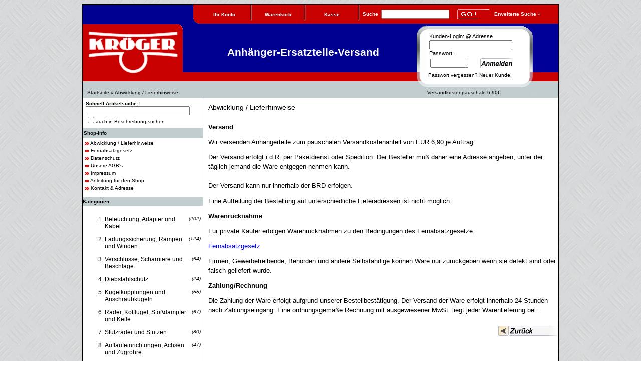

--- FILE ---
content_type: text/html; charset=iso-8859-1
request_url: http://www.anhaenger-ersatzteile-versand.de/Onlineshop_Abwicklung-Lieferhinweise:_:1.html
body_size: 6344
content:
<!DOCTYPE html PUBLIC "-//W3C//DTD XHTML 1.0 Transitional//EN" "http://www.w3.org/TR/xhtml1/DTD/xhtml1-transitional.dtd">
<html dir="ltr" lang="de">
<head>
<meta http-equiv="Content-Type" content="text/html; charset=iso-8859-15" /> 
<meta http-equiv="Content-Style-Type" content="text/css" />
																																																																																																																<!-- This OnlineStore is brought to you by XT-Commerce, Community made shopping XTC is a free open source e-Commerce System created by Mario Zanier & Guido Winger and licensed under GNU/GPL. Information and contribution at http://www.xt-commerce.com -->
    

    <title>Abwicklung / Lieferhinweise / Anh&auml;nger Ersatzteile Versand</title> 

   
    <meta http-equiv="content-language" content="de" />
    <meta http-equiv="cache-control" content="no-cache" />
	  <meta name="keywords" content="Anhänger, Ersatzteile, Anhängerersatzteile, Teile, Fahrzeugbauartikel, Ersatzteile, Anhängerkomponenten, Anhängerzubehör, PKW-Anhänger, Autoanhänger Hänger, Automobilanhänger, Trailer" />
    <meta name="description" content="Abwicklung / Lieferhinweise / Anhänger Ersatzteile Versand" />

    <meta name="robots" content="index,follow" />
    <meta name="Language" content="DE" />
<base href="http://www.anhaenger-ersatzteile-versand.de/" />
<link rel="stylesheet" type="text/css" href="/templates/tps_002_b/stylesheet.css" />
<script src="/templates/tps_002_b/javascript/jquery-1.2.6.min.js"></script>
<script src="/templates/tps_002_b/javascript/ajax_search.js"></script>
<script src="/templates/tps_002_b/javascript/overlib.js"><!-- overLIB (c) Erik Bosrup --></script>
<!--[if lte IE 7]>
<link href="templates/tps_002_b/css/explorer/iehacks_3col_fixed.css" rel="stylesheet" type="text/css" />
<![endif]-->
<script type="text/javascript"><!--
var selected;
var submitter = null;

function submitFunction() {
    submitter = 1;
}
function popupWindow(url) {
  window.open(url,'popupWindow','toolbar=no,location=no,directories=no,status=no,menubar=no,scrollbars=yes,resizable=yes,copyhistory=no,width=100,height=100,screenX=150,screenY=150,top=150,left=150')
}  

function selectRowEffect(object, buttonSelect) {
  if (!selected) {
    if (document.getElementById) {
      selected = document.getElementById('defaultSelected');
    } else {
      selected = document.all['defaultSelected'];
    }
  }

  if (selected) selected.className = 'moduleRow';
  object.className = 'moduleRowSelected';
  selected = object;

// one button is not an array
  if (document.getElementById('payment'[0])) {
    document.getElementById('payment'[buttonSelect]).checked=true;
  } else {
    //document.getElementById('payment'[selected]).checked=true;
  }
}

function rowOverEffect(object) {
  if (object.className == 'moduleRow') object.className = 'moduleRowOver';
}

function rowOutEffect(object) {
  if (object.className == 'moduleRowOver') object.className = 'moduleRow';
}

function popupImageWindow(url) {
  window.open(url,'popupImageWindow','toolbar=no,location=no,directories=no,status=no,menubar=no,scrollbars=no,resizable=yes,copyhistory=no,width=100,height=100,screenX=150,screenY=150,top=150,left=150')
}
//--></script>
<script type="text/javascript"><!--



//--></script>
</head>
<body>
<table class="main" width="952" border="0" align="center" cellpadding="0" cellspacing="0">
  <tr>
    <td class="header_rand"><table width="950" border="0" cellspacing="0" cellpadding="0">
      <tr>
        <td width="220" height="39" class="nav_bg1"><div align="center"></div></td>
        <td width="12" height="39" class="nav_1"></td>
        <td width="102" height="39" class="nav_bg_2"><div align="center"><a href="http://www.anhaenger-ersatzteile-versand.de/account.php">
			<font color="#FFFFFF">Ihr Konto</font></a></div></td>
        <td width="5" height="39" class="nav_bg_3"></td>
        <td width="102" height="39" class="nav_bg_2"><div align="center"><a href="http://www.anhaenger-ersatzteile-versand.de/shopping_cart.php">
			<font color="#FFFFFF">Warenkorb</font></a></div></td>
        <td width="5" height="39" class="nav_bg_3"></td>
        <td width="102" height="39" class="nav_bg_2"><div align="center"><a href="http://www.anhaenger-ersatzteile-versand.de/checkout_shipping.php">
			<font color="#FFFFFF">Kasse</font></a></div></td>
        <td width="5" height="39" class="nav_bg_3"></td>
        <td width="397" height="39" class="nav_bg_2">
<form id="quick_find" action="http://www.anhaenger-ersatzteile-versand.de/advanced_search_result.php" method="get"><input type="hidden" name="XTCsid" value="aevpg08ums52qq9d74qdin84p0" />
<table width="100%" border="0" cellpadding="2" cellspacing="0">
  <tr>
    <td align="left"><table width="95%"  border="0" cellpadding="2" cellspacing="0">
        <tr>
          <td class="boxText">
            <table width="100%"  border="0" cellpadding="2" cellspacing="0">
              <tr>
                <td valign="middle">Suche</td>
                <td valign="middle"><input type="text" name="keywords" size="20" maxlength="30" /></td>
                <td valign="middle"><input type="image" src="templates/tps_002_b/buttons/german/button_quick_find.gif" alt="BOX_HEADING_SEARCH" title=" BOX_HEADING_SEARCH " /></td>
                <td valign="middle"><a href="http://www.anhaenger-ersatzteile-versand.de/advanced_search.php">
				<font color="#FFFFFF">Erweiterte Suche &raquo;</font></a></td>
              </tr>
            </table>
			</td>
        </tr>
    </table></td>
  </tr>
</table>
</form></td>
      </tr>
    </table>
      <table width="950" border="0" align="center" cellpadding="0" cellspacing="0">
        <tr>
          <td width="215" height="114" valign="top" class="nav_bg_4">
		  <img src="images/kroeger-logo.gif" width="200" height="106" border="0" alt="Kröger Logo">
		  </td>
          <td width="453" height="114" colspan="2" valign="middle" class="nav_bg_4"><div align="center" style="color: #FFFFFF; font-family: Verdana, Geneva, Arial, Helvetica, sans-serif; FONT-SIZE: 16pt; font-weight: bold;">Anhänger-Ersatzteile-Versand</div></td>
          <!td width="154" height="114" class="nav_bg_6"><!/td>
          <td width="22" height="114" class="nav_bg_7"></td>
          <td width="204" height="114" class="nav_bg_8">

<table width="100%" border="0" cellpadding="2" cellspacing="0">
  <tr> 
    <td align="left"> <table width="95%"  border="0" cellpadding="2" cellspacing="0">
        <tr> 
          <td class="boxText"><form id="loginbox" method="post" action="http://www.anhaenger-ersatzteile-versand.de/login.php?action=process"> 
            <table width="100%"  border="0" cellpadding="0" cellspacing="0">
              <tr>
                <td height="8"></td>
              </tr>
              <tr> 
                <td class="main">Kunden-Login: @ Adresse</td>
              </tr>
              <tr> 
                <td><input type="text" name="email_address" size="25" maxlength="50" /></td>
              </tr>
              <tr> 
                <td class="main">Passwort:</td>
              </tr>
              <tr> 
                <td><table width="100%"  border="0" cellpadding="2" cellspacing="0">
                    <tr> 
                      <td><input type="password" name="password" size="10" maxlength="30" /> </td>
                      <td><input type="image" src="templates/tps_002_b/buttons/german/button_login_small.gif" alt="Anmelden" title=" Anmelden " /></td>
                    </tr>
                  </table></td>
              </tr>
            </table></form></td>
        </tr>
      </table></td>
  </tr>
  <tr> 
    <td align="left"><a href="http://www.anhaenger-ersatzteile-versand.de/password_double_opt.php">Passwort vergessen?</a> <a href="create_account.php">Neuer Kunde!</a></td>
  </tr>
</table></td>
          <td width="22" height="114" class="nav_bg_9"></td>
          <td width="36" height="114" class="nav_bg_10"></td>
        </tr>
        <tr>
          <td height="13" colspan="3" class="nav_bg_11"></td>
          <td class="nav_bg_12"></td>
          <td class="nav_bg_13"></td>
          <td class="nav_bg_14"></td>
          <td class="nav_bg_11"></td>
        </tr>
        <tr>
          <td height="20" colspan="4" class="nav_bg_15" align="left">&nbsp;&nbsp;&nbsp;<a href="http://www.anhaenger-ersatzteile-versand.de" class="headerNavigation">Startseite</a> &raquo; <a href="http://www.anhaenger-ersatzteile-versand.de/Onlineshop_Abwicklung-Lieferhinweise:_:1.html" class="headerNavigation">Abwicklung / Lieferhinweise</a></td>
          <td class="nav_bg_16" colspan="1" ><a href="/Onlineshop_Abwicklung-Lieferhinweise:_:1.html">Versandkostenpauschale 6.90&euro;</a></td>
          <td class="nav_bg_17"></td>
          <td class="nav_bg_15"></td>
        </tr>
      </table>
      <table width="950" border="0" align="center" cellpadding="0" cellspacing="0">
        <tr>
          <td width="240px" valign="top" style="border-right: 1px solid #C2CDD0;">
          	
<table width="100%" border="0" cellpadding="2" cellspacing="0">
  <tr>
    <td align="left"><table width="95%"  border="0" cellpadding="2" cellspacing="0">
        <tr>
          <td class="boxText">
            <table width="100%"  border="0" cellpadding="2" cellspacing="0">
              <tr>
                <td valign="middle">
                	<script type="text/JavaScript"><!--
                document.write(
                '<form action="#"><b>Schnell-Artikelsuche:</b>',
                '<br/><input style="width: 200px;" type="text" id="txtSearch" oninput="searchSuggest();" autocomplete="off" />',
                '<br/><input type="checkbox" name="quicksearch_indesc" id="quicksearch_indesc" onclick="searchSuggest();" />'
                ,'auch in Beschreibung suchen</form>');
	                --></script>
	                <noscript>
	                	<form id="quick_find2" action="/advanced_search_result.php" method="get">
											<b>Artikelsuche:</b><br/>
											<input name="keywords" size="20" maxlength="30" type="text" />
											<input type="submit" value="Suchen" />
										</form>
									</noscript>
	                </td>
              </tr>
            </table>
            
			</td>
        </tr>
    </table></td>
  </tr>
</table>
          	
          	

<table width="100%" border="0" cellpadding="2" cellspacing="0">
  <tr>
    <td class="infoBoxHeading"><table width="100%"  border="0" cellpadding="0" cellspacing="0">
      <tr>
        <td class="infoBoxHeading">Shop-Info </td>
        <td></td>
      </tr>
    </table></td>
  </tr>
  <tr>
    <td class="infoBox" align="left">
    	<table width="95%"  border="0" cellpadding="2" cellspacing="0"><tr><td class="boxText"><img src="templates/tps_002_b/img/icon_arrow.jpg" alt="" /> <a href="http://www.anhaenger-ersatzteile-versand.de/Onlineshop_Abwicklung-Lieferhinweise:_:1.html">Abwicklung / Lieferhinweise</a></td></tr>
<tr><td class="boxText"><img src="templates/tps_002_b/img/icon_arrow.jpg" alt="" /> <a href="http://www.anhaenger-ersatzteile-versand.de/Onlineshop_Fernabsatzgesetz:_:9.html">Fernabsatzgesetz</a></td></tr>
<tr><td class="boxText"><img src="templates/tps_002_b/img/icon_arrow.jpg" alt="" /> <a href="http://www.anhaenger-ersatzteile-versand.de/Onlineshop_Datenschutz:_:2.html">Datenschutz</a></td></tr>
<tr><td class="boxText"><img src="templates/tps_002_b/img/icon_arrow.jpg" alt="" /> <a href="http://www.anhaenger-ersatzteile-versand.de/Onlineshop_Unsere-AGBs:_:3.html">Unsere AGB's</a></td></tr>
<tr><td class="boxText"><img src="templates/tps_002_b/img/icon_arrow.jpg" alt="" /> <a href="http://www.anhaenger-ersatzteile-versand.de/Onlineshop_Impressum:_:4.html">Impressum</a></td></tr>
<tr><td class="boxText"><img src="templates/tps_002_b/img/icon_arrow.jpg" alt="" /> <a href="http://www.anhaenger-ersatzteile-versand.de/Onlineshop_Anleitung-fuer-den-Shop:_:17.html">Anleitung für den Shop</a></td></tr>
<tr><td class="boxText"><img src="templates/tps_002_b/img/icon_arrow.jpg" alt="" /> <a href="http://www.anhaenger-ersatzteile-versand.de/Onlineshop_Kontakt-Adresse:_:7.html">Kontakt & Adresse</a></td></tr>
</table>
    </td>
  </tr>
</table>
          	
<table width="100%" border="0" cellpadding="0" cellspacing="0">
    <tr>
        <td class="infoBoxHeading"><table width="100%"  border="0" cellpadding="0" cellspacing="0">
                <tr>
                    <td class="infoBoxHeading">Kategorien </td>
                </tr>
            </table>
        </td>
    </tr>
    <tr>
        <td class="infoBox" align="left">
            <table width="100%"  border="0" cellpadding="0" cellspacing="4">
                <tr>
                    <td><ol class="kategorien"><li>

<span class="anzahl_prod">(202)</span>
<a href="http://www.anhaenger-ersatzteile-versand.de/Beleuchtung-Adapter-und-Kabel/c25.html">Beleuchtung, Adapter und Kabel</a></b></li>

<li>

<span class="anzahl_prod">(124)</span>
<a href="http://www.anhaenger-ersatzteile-versand.de/Ladungssicherung-Rampen-und-Winden/c101.html">Ladungssicherung, Rampen und Winden</a></b></li>

<li>

<span class="anzahl_prod">(64)</span>
<a href="http://www.anhaenger-ersatzteile-versand.de/Verschluesse-Scharniere-und-Beschlaege/c20.html">Verschlüsse, Scharniere und Beschläge</a></b></li>

<li>

<span class="anzahl_prod">(24)</span>
<a href="http://www.anhaenger-ersatzteile-versand.de/Diebstahlschutz/c47.html">Diebstahlschutz</a></b></li>

<li>

<span class="anzahl_prod">(55)</span>
<a href="http://www.anhaenger-ersatzteile-versand.de/Kugelkupplungen-und-Anschraubkugeln/c67.html">Kugelkupplungen und Anschraubkugeln</a></b></li>

<li>

<span class="anzahl_prod">(67)</span>
<a href="http://www.anhaenger-ersatzteile-versand.de/Raeder-Kotfluegel-Stossdaempfer-und-Keile/c12.html">Räder, Kotflügel, Stoßdämpfer und Keile</a></b></li>

<li>

<span class="anzahl_prod">(80)</span>
<a href="http://www.anhaenger-ersatzteile-versand.de/Stuetzraeder-und-Stuetzen/c1.html">Stützräder und Stützen</a></b></li>

<li>

<span class="anzahl_prod">(47)</span>
<a href="http://www.anhaenger-ersatzteile-versand.de/Auflaufeinrichtungen-Achsen-und-Zugrohre/c75.html">Auflaufeinrichtungen, Achsen und Zugrohre</a></b></li>

<li>

<span class="anzahl_prod">(103)</span>
<a href="http://www.anhaenger-ersatzteile-versand.de/Teile-fuer-Auflaufeinrichtungen-und-Zugeinrichtungen/c53.html">Teile für Auflaufeinrichtungen und Zugeinrichtungen</a></b></li>

<li>

<span class="anzahl_prod">(61)</span>
<a href="http://www.anhaenger-ersatzteile-versand.de/Lager-Fettkappen-Dichtringe/c85.html">Lager, Fettkappen, Dichtringe</a></b></li>

<li>

<span class="anzahl_prod">(74)</span>
<a href="http://www.anhaenger-ersatzteile-versand.de/Teile-fuer-Radbremsen/c51.html">Teile für Radbremsen</a></b></li>

<li>

<span class="anzahl_prod">(60)</span>
<a href="http://www.anhaenger-ersatzteile-versand.de/Planenbeschlaege-und-Planenmaterial/c146.html">Planenbeschläge und Planenmaterial</a></b></li>

<li>

<span class="anzahl_prod">(49)</span>
<a href="http://www.anhaenger-ersatzteile-versand.de/Hydraulik-Gasfedern-und-Kipperzubehoer/c138.html">Hydraulik, Gasfedern und Kipperzubehör</a></b></li>

<li>

<span class="anzahl_prod">(129)</span>
<a href="http://www.anhaenger-ersatzteile-versand.de/Schrauben-und-Befestigungsmaterial/c127.html">Schrauben und Befestigungsmaterial</a></b></li>

<li>

<span class="anzahl_prod">(20)</span>
<a href="http://www.anhaenger-ersatzteile-versand.de/Holz-Alu-und-Stahl/c114.html">Holz, Alu, und Stahl</a></b></li>

<li>

<span class="anzahl_prod">(56)</span>
<a href="http://www.anhaenger-ersatzteile-versand.de/Ersatzteile-herstellerspezifisch/c139.html">Ersatzteile herstellerspezifisch</a></b></li>

<li>

<span class="anzahl_prod">(37)</span>
<a href="http://www.anhaenger-ersatzteile-versand.de/Sonstiges/c142.html">Sonstiges</a></b></li>

<li>

<span class="anzahl_prod">(29)</span>
<a href="http://www.anhaenger-ersatzteile-versand.de/Teile-fuer-Pferdeanhaenger/c113.html">Teile für Pferdeanhänger</a></b></li>

<li>

<span class="anzahl_prod">(5)</span>
<a href="http://www.anhaenger-ersatzteile-versand.de/Tuerverschluesse-fuer-Pferdeanhaenger/c267.html">Türverschlüsse für Pferdeanhänger</a></b></ol>
                        <ul class="kategorien">
                            <li>
                                <a href="/Sonstiges/Optionsartikel-p1130.html">Optionsartikel</a>
                            </li>
                        </ul>
                    </td>
                </tr>
            </table>

        </td>
    </tr>
</table>
          	
 <!-- cart has no content --> 
<table width="100%" border="0" cellpadding="2" cellspacing="0">
  <tr>
    <td class="infoBoxHeading_right">
	<table width="100%" border="0" cellpadding="0" cellspacing="0">
        <tr>
          <td class="infoBoxHeading_right"><a href="http://www.anhaenger-ersatzteile-versand.de/shopping_cart.php">Warenkorb</a></td>
          <td align="right"></td>
        </tr>
    </table>
	</td>
  </tr>
  <tr>
    <td class="infoBox_right" align="left">
	<table width="95%"  border="0" cellpadding="2" cellspacing="0">
        <tr>
          <td class="boxText">Sie haben noch keine Artikel in Ihrem Warenkorb.</td>
        </tr>
    </table>
	</td>
  </tr>
</table>


          	

<table width="100%" border="0" cellpadding="2" cellspacing="0">
  <tr>
    <td class="infoBoxHeading"><table width="100%"  border="0" cellpadding="0" cellspacing="0">
      <tr>
        <td class="infoBoxHeading">Technische Informationen </td>
        <td></td>
      </tr>
    </table></td>
  </tr>
  <tr>
    <td class="infoBox" align="left"><table width="95%"  border="0" cellpadding="2" cellspacing="0">
        <tr>
          <td class="boxText"><img src="templates/tps_002_b/img/icon_arrow.jpg" alt="" /> <a href="http://www.anhaenger-ersatzteile-versand.de/Onlineshop_Steckerbelegung:_:19.html">Steckerbelegung</a><br /><img src="templates/tps_002_b/img/icon_arrow.jpg" alt="" /> <a href="http://www.anhaenger-ersatzteile-versand.de/Onlineshop_Ermittlung-des-Felgenanschlusses:_:18.html">Ermittlung des Felgenanschlusses</a><br /></td>
        </tr>
    </table></td>
  </tr>
</table>
          	
          	

<table width="100%" border="0" cellpadding="2" cellspacing="0">
  <tr>
    <td class="infoBoxHeading"><table width="100%" border="0" cellpadding="0" cellspacing="0">
        <tr>
          <td class="infoBoxHeading">Links:</td>
        </tr>
    </table></td>
  </tr
  <tr>
    <td class="infoBox" align="left"><table width="95%"  border="0" cellpadding="2" cellspacing="0"><tr><td class="boxText"><table border="0" width="100%" cellspacing="0" cellpadding="3" class="infoBoxContents">
      <tr>
        <td align="center" valign="middle" class="boxText">
            <b><a href="http://www.aluliner.com/">Zum Kröger Anhänger Onlineshop</a></b>
			<br /></td>
      </tr>
    </table></td>
        </tr>
    </table></td>
  </tr>
</table>
          	

<table width="100%" border="0" cellpadding="2" cellspacing="0">
  <tr>
    <td class="infoBoxHeading"><table width="100%"  border="0" cellpadding="0" cellspacing="0">
      <tr>
        <td class="infoBoxHeading">Montageanleitungen als Videos</td>
        <td></td>
      </tr>
    </table></td>
  </tr>
  <tr>
    <td class="infoBox" align="left"><table width="95%"  border="0" cellpadding="2" cellspacing="0">
        <tr>
          <td class="boxText">
		<b><u>Kurz-Einweisung:</u></b><br/>
		
		<img src="templates/tps_002_b/img/icon_arrow.jpg" alt="" />
                <a href="/anhaenger-video-30-Bedienungsanleitung-Anhaenger.html">Bedienungsanleitung Anhänger</a>
		<br/>
		
		<b><u>Beleuchtung:</u></b><br/>
		
		<img src="templates/tps_002_b/img/icon_arrow.jpg" alt="" />
                <a href="/anhaenger-video-12-7poliger-Stecker-montieren.html">7poliger Stecker  montieren</a>
		<br/>
		
		<img src="templates/tps_002_b/img/icon_arrow.jpg" alt="" />
                <a href="/anhaenger-video-11-13-poligen-Stecker-demontieren.html">13 poligen Stecker  demontieren</a>
		<br/>
		
		<img src="templates/tps_002_b/img/icon_arrow.jpg" alt="" />
                <a href="/anhaenger-video-9-13-poliger-Stecker-montieren.html">13 poliger Stecker  montieren</a>
		<br/>
		
		<img src="templates/tps_002_b/img/icon_arrow.jpg" alt="" />
                <a href="/anhaenger-video-42-13-poligen-Stecker-demontiren-ohne-Oeffnungswerkzeug.html">13 poligen Stecker demontiren ohne Öffnungswerkzeug</a>
		<br/>
		
		<img src="templates/tps_002_b/img/icon_arrow.jpg" alt="" />
                <a href="/anhaenger-video-14-Multipoint-Leuchte-austauschen.html">Multipoint-Leuchte austauschen</a>
		<br/>
		
		<img src="templates/tps_002_b/img/icon_arrow.jpg" alt="" />
                <a href="/anhaenger-video-15-Zweifaden-Gluehlampe-austauschen.html">Zweifaden-Glühlampe   austauschen</a>
		<br/>
		
		<img src="templates/tps_002_b/img/icon_arrow.jpg" alt="" />
                <a href="/anhaenger-video-41-DC-System-Klemmverbindung-herstellen.html">DC-System Klemmverbindung herstellen</a>
		<br/>
		
		<b><u>Auflaufeinrichtung & Kugelkupplung  :</u></b><br/>
		
		<img src="templates/tps_002_b/img/icon_arrow.jpg" alt="" />
                <a href="/anhaenger-video-16-Abreissseil-montieren.html">Abreißseil montieren</a>
		<br/>
		
		<img src="templates/tps_002_b/img/icon_arrow.jpg" alt="" />
                <a href="/anhaenger-video-17-Faltenbalg-ersetzen.html">Faltenbalg ersetzen</a>
		<br/>
		
		<img src="templates/tps_002_b/img/icon_arrow.jpg" alt="" />
                <a href="/anhaenger-video-18-Bremsstossdaempfer-Knott-austauschen.html">Bremsstoßdämpfer Knott austauschen</a>
		<br/>
		
		<img src="templates/tps_002_b/img/icon_arrow.jpg" alt="" />
                <a href="/anhaenger-video-19-Bremsstossdaempfer-Alko-Vierkantauflaufeinrichtung-austauschen.html">Bremsstoßdämpfer Alko-Vierkantauflaufeinrichtung austauschen</a>
		<br/>
		
		<img src="templates/tps_002_b/img/icon_arrow.jpg" alt="" />
                <a href="/anhaenger-video-20-V-Auflaufeinrichtung-Knott-montieren.html">V-Auflaufeinrichtung Knott montieren</a>
		<br/>
		
		<img src="templates/tps_002_b/img/icon_arrow.jpg" alt="" />
                <a href="/anhaenger-video-39-Alko-Kugelkupplung-ersetzen.html">Alko Kugelkupplung ersetzen</a>
		<br/>
		
		<b><u>Radbremse:</u></b><br/>
		
		<img src="templates/tps_002_b/img/icon_arrow.jpg" alt="" />
                <a href="/anhaenger-video-22-Alko-Radbremse-einstellen.html">Alko Radbremse einstellen</a>
		<br/>
		
		<img src="templates/tps_002_b/img/icon_arrow.jpg" alt="" />
                <a href="/anhaenger-video-23-Knott-Bremstrommel-demontieren-und-Bremsbacken-tauschen.html">Knott Bremstrommel demontieren und Bremsbacken tauschen</a>
		<br/>
		
		<img src="templates/tps_002_b/img/icon_arrow.jpg" alt="" />
                <a href="/anhaenger-video-24-Bremsseilzug-tauschen.html">Bremsseilzug tauschen</a>
		<br/>
		
		<img src="templates/tps_002_b/img/icon_arrow.jpg" alt="" />
                <a href="/anhaenger-video-36-Knott-Radbremse-einstellen.html">Knott Radbremse einstellen</a>
		<br/>
		
		<b><u>Stützrad und Stützen:</u></b><br/>
		
		<img src="templates/tps_002_b/img/icon_arrow.jpg" alt="" />
                <a href="/anhaenger-video-26-Schiebeheckstuetze-montieren-SarisAlutrail-Anssems-NL.html">Schiebeheckstütze montieren Saris,Alutrail, Anssems NL</a>
		<br/>
		
		<img src="templates/tps_002_b/img/icon_arrow.jpg" alt="" />
                <a href="/anhaenger-video-27-Getriebeheckstuetze-an-Hochlader-oder-Kipper-montieren.html">Getriebeheckstütze an Hochlader oder Kipper montieren</a>
		<br/>
		
		<img src="templates/tps_002_b/img/icon_arrow.jpg" alt="" />
                <a href="/anhaenger-video-28-Rad-vom-Stuetzrad-tauschen.html">Rad vom Stützrad tauschen</a>
		<br/>
		
		<img src="templates/tps_002_b/img/icon_arrow.jpg" alt="" />
                <a href="/anhaenger-video-37-Heckstuetzenmontage-an-einem-Koch-Anhaenger.html">Heckstützenmontage an einem Koch Anhänger</a>
		<br/>
		
		<b><u>Zubehör:</u></b><br/>
		
		<img src="templates/tps_002_b/img/icon_arrow.jpg" alt="" />
                <a href="/anhaenger-video-32-Kroeger-Plane-und-Gestell-montieren.html">Kröger Plane und Gestell montieren</a>
		<br/>
		
		<img src="templates/tps_002_b/img/icon_arrow.jpg" alt="" />
                <a href="/anhaenger-video-33-Leitergestell-bei-Anssems-GT-Serie-montieren.html">Leitergestell bei Anssems GT-Serie montieren</a>
		<br/>
		
		<img src="templates/tps_002_b/img/icon_arrow.jpg" alt="" />
                <a href="/anhaenger-video-34-Deckel-an-Koch-Anhaenger-Ab-Anbauen.html">Deckel an Koch Anhänger Ab-/Anbauen</a>
		<br/>
		
		<img src="templates/tps_002_b/img/icon_arrow.jpg" alt="" />
                <a href="/anhaenger-video-35-Anssems-Aludeckel-demontieren-und-montieren.html">Anssems Aludeckel demontieren und montieren</a>
		<br/>
		
		<img src="templates/tps_002_b/img/icon_arrow.jpg" alt="" />
                <a href="/anhaenger-video-38-Wartung-einer-Seilwinde-mit-LastdruckbremseSeilmontage.html">Wartung einer Seilwinde mit Lastdruckbremse+Seilmontage</a>
		<br/>
		
		<img src="templates/tps_002_b/img/icon_arrow.jpg" alt="" />
                <a href="/anhaenger-video-40-Montage-eines-Radstossdaempfers.html">Montage eines Radstoßdämpfers</a>
		<br/>
		</td>
        </tr>
    </table></td>
  </tr>
</table>
          	 
          </td>
          <td valign="top" style="padding-left: 10px;">
          	<!--<div class="navtrail"><a href="http://www.anhaenger-ersatzteile-versand.de" class="headerNavigation">Startseite</a> &raquo; <a href="http://www.anhaenger-ersatzteile-versand.de/Onlineshop_Abwicklung-Lieferhinweise:_:1.html" class="headerNavigation">Abwicklung / Lieferhinweise</a></div>-->
          	<div id="ajax_searchresult"></div>
          	<br/><table width="100%" border="0" cellspacing="0" cellpadding="0">
  <tr>
    <td class="contentsTopics">Abwicklung / Lieferhinweise</td>
  </tr>
</table>
<br />
<table width="100%" border="0" cellspacing="0" cellpadding="0">
  <tr>
    <td class="main">
		<p><strong><span style="font-size: small;">Versand</span></strong><span style="font-size: small;"> </span></p>
<p><span style="font-size: small;">Wir versenden Anh&auml;ngerteile zum <u>pauschalen Versandkostenanteil von EUR 6,90</u> je Auftrag.<br />
</span></p>
<p><span style="font-size: small;">Der Versand erfolgt i.d.R. per Paketdienst oder Spedition. Der Besteller mu&szlig; daher eine Adresse angeben, unter der t&auml;glich jemand die Ware entgegen nehmen kann. <br />
<br />
Der Versand kann nur innerhalb der BRD erfolgen. </span></p>
<p><span style="font-size: small;">Eine Aufteilung der Bestellung auf unterschiedliche Lieferadressen ist nicht m&ouml;glich. </span></p>
<p><strong><span style="font-size: small;">Warenr&uuml;cknahme</span></strong></p>
<p><span style="font-size: small;">F&uuml;r private K&auml;ufer  erfolgen Warenr&uuml;cknahmen zu den Bedingungen des Fernabsatzgesetze:</span></p>
<p><span style="font-size: small;"><span><a alt="Fernabsatzgesetzt" target="_self" href="http://www.anhaenger-ersatzteile-versand.de/Onlineshop_Fernabsatzgesetz:_:9.html"><font color="blue">Fernabsatzgesetz</font></a></span></span></p>
<p><span style="font-size: small;">Firmen,  Gewerbetreibende, Beh&ouml;rden und andere Selbst&auml;ndige k&ouml;nnen Ware nur zur&uuml;ckgeben  wenn sie defekt sind oder falsch geliefert wurde.</span></p>
<p><strong><span style="font-size: small;">Zahlung/Rechnung</span></strong><span style="font-size: small;"> </span></p>
<p><span style="font-size: small;">Die Zahlung der Ware erfolgt aufgrund unserer Bestellbest&auml;tigung. Der Versand der Ware erfolgt innerhalb 24 Stunden nach Zahlungseingang. Eine ordnungsgem&auml;&szlig;e Rechnung mit ausgewiesener MwSt. liegt jeder Warenlieferung bei.</span><font size="3"> </font></p>
		</td>
  </tr>
  <tr>
    <td align="right"><br />
        <a href="javascript:history.back(1)"><img src="templates/tps_002_b/buttons/german/button_back.gif" alt="Zur&uuml;ck" title=" Zur&uuml;ck " width="120" height="20" /></a></td>
  </tr>
</table>
</td>
        </tr>
      </table>
     </td>
  </tr>
</table>
<table width="952" border="0" align="center" cellpadding="0" cellspacing="0">
          <tr>
            <td><table class="header_rand1" width="952" border="0" cellspacing="0" cellpadding="0">
              <tr>
                <td width="10"class="footer1"></td>
                <td class="footer1">
                	<p>Copyright &copy; Felix Kröger.</p><p>Alle Rechte vorbehalten. Alle Bilder und Bezeichnungen sind eingetragene Warenzeichen der jeweiligen Hersteller.</p>
                	<p><span class="copyright">eCommerce Engine © 2004 <font color=white>xt:Commerce</font></span></p>
                	<p>Alle Preise sind inklusive der deutschen Mehrwertsteuer.</p>
                	<p><a href="/Onlineshop_Haeufige-Suchwoerter:_:10.html">Häufige Suchwörter</a></p>
                	                	</td>
                <!--<td width="240"><div align="left">
<form id="sign_in" action="http://www.anhaenger-ersatzteile-versand.de/newsletter.php" method="post">
<table width="100%" border="0" cellpadding="2" cellspacing="0">
  <tr> 
    <td class="infoBoxHeading_right"><table width="100%"  border="0" cellpadding="0" cellspacing="0">
        <tr> 
          <td class="infoBoxHeading_right">Newsletter Anmeldung </td>
          <td>&nbsp;</td>
        </tr>
      </table></td>
  </tr>
  <tr> 
    <td class="infoBox_right" align="left"> <table width="95%"  border="0" cellpadding="2" cellspacing="0">
        <tr> 
          <td class="boxText"> 
            <table width="100%"  border="0" cellpadding="0" cellspacing="0">
              <tr> 
                <td class="main">eMail-Adresse</td>
              </tr>
              <tr> 
                <td><input type="text" name="email" size="25" maxlength="50" /></td>
              </tr>
              <tr> 
                <td><table width="100%"  border="0" cellpadding="2" cellspacing="0">
                    <tr> 
                      <td align="right"><input type="image" src="templates/tps_002_b/buttons/german/button_login_small.gif" alt="Anmelden" title=" Anmelden " /></td>
                    </tr>
                  </table></td>
              </tr>
            </table></td>
        </tr>
      </table></td>
  </tr>
</table>
</form></div></td>-->
              </tr>
            </table>

            </td>
          </tr>
</table>       
<script src="http://www.google-analytics.com/urchin.js" type="text/javascript">
</script>
<script type="text/javascript">
_uacct = "UA-954652-6";
urchinTracker();
</script></body></html>

--- FILE ---
content_type: text/css
request_url: http://www.anhaenger-ersatzteile-versand.de/templates/tps_002_b/stylesheet.css
body_size: 3393
content:

/* -----------------------------------------------------------------------------------------
   $Id: stylesheet.css 1262 2005-09-30 10:00:32Z mz $   

   XT-Commerce - community made shopping
   http://www.xt-commerce.com

   Copyright (c) 2004 XT-Commerce 
   -----------------------------------------------------------------------------------------
   based on: 
   (c) 2000-2001 The Exchange Project  (earlier name of osCommerce)
   (c) 2002-2003 osCommerce(stylesheet.css,v 1.54 2003/05/27); www.oscommerce.com 
   (c) 2003	 nextcommerce (stylesheet.css,v 1.7 2003/08/13); www.nextcommerce.org

   Released under the GNU General Public License 
   ---------------------------------------------------------------------------------------*/

h3 {
  font-size: 12px;
  margin: 0px;
  padding: 0px;
}

h2 {
  font-size: 16px;
  font-weight: normal;
  margin: 0px;
  padding: 0px;
}

.boxText { 
	font-family: Verdana, Arial, sans-serif;
	font-size: 10px;
}

.boxTextBG {
	font-family: Verdana, Arial, sans-serif;
	font-size: 10px;
	background-color: #f1f1f1;
}
.boxTextBGII {
	font-family: Verdana, Arial, sans-serif;
	font-size: 10px;
	/* background-color: #FFCC99; */
        background-color: #fcc;
}
.boxTextPrice {
	font-family: Verdana, Arial, sans-serif;
	font-size: 10px;
	color: #FF0000;
}

.errorBox {
	font-family : Verdana, Arial, sans-serif;
	font-size : 10px;
	font-weight: bold;
	background-color: #ffb3b5;
}
.gvBox {
	font-family : Verdana, Arial, sans-serif;
	font-size : 14px;
	font-weight: bold;
	border-color: #FFFFFF;
	border: 1px solid;
	background-color: #ffb3b5;
}
.stockWarning { 
	font-family : Verdana, Arial, sans-serif;
	font-size : 10px;
	color: #cc0033;
}

.productsNotifications {
	background-color: #f2fff7;
}

.orderEdit { 
	font-family : Verdana, Arial, sans-serif;
	font-size : 10px;
	color: #70d250;
	text-decoration: underline;
}

BODY {
	background-color: #ffffff;
	background-image: url(/images/design/riffelblech_background_dunkler.jpg);
	background-repeat: repeat;
	margin-top: 4;
	font-size: 10px;
	font-style: normal;
	font-family: Verdana, Arial, sans-serif;
	color: #000000;
}

img{
	border:0;
}

A {
  color: #000000;
  text-decoration: none;
}

A:hover {
  color: #0000ff;
  text-decoration: underline;
}

FORM {
	display: inline;		   
}


TR.header {
	background-color: #ffffff;
}

TR.headerNavigation {
  background: #F6F6F6;
}

TD.headerNavigation {
	font-family: Verdana, Arial, sans-serif;
	font-size: 10px;
	font-weight : bold;
	border-bottom: 1px solid;
	border-color: #b6b7cb;
	background-color: #F6F6F6;
}
/*
A.headerNavigation { 
  color: #000000; 
}

A.headerNavigation:hover {
  color: #000000;
}
*/
TD.conditions {
  background-color: #FFCCCC;
}

A.confirmationEdit {
	color: #009933;
	font-style: italic;
}
A.confirmationEdit:hover {
	color: #009933;
	font-style: italic;
	text-decoration: underline;
}
TR.headerError {
  background-color: #ff0000;
}

TR.headerMessage {
	background-color: #00CC33;
}

.moduleHeading {
	font-family: Verdana, Arial, sans-serif;
	font-size: small;
	font-weight: bold;
	padding-bottom: 10px;
}

TD.headerError {
  font-family: Tahoma, Verdana, Arial, sans-serif;
  font-size: 12px;
  background: #ff0000;
  color: #ffffff;
  font-weight : bold;
  text-align : center;
}

TR.headerInfo {
  background: #00ff00;
}

TD.headerInfo {
  font-family: Tahoma, Verdana, Arial, sans-serif;
  font-size: 12px;
  background: #00ff00;
  color: #ffffff;
  font-weight: bold;
  text-align: center;
}

TR.footer {
  background: #bbc3d3;
}

TD.footer {
  font-family: Verdana, Arial, sans-serif;
  font-size: 10px;
    background: #F6F6F6;
  color: #000000;
  font-weight : bold;
  border-bottom: 1px solid;
  border-color: #b6b7cb;
}

.infoBox {
  padding-bottom: 10px; 
}

.infoBoxContents {
  font-family: Verdana, Arial, sans-serif;
  font-size: 10px;
}

.infoBoxNotice {
  background: #FF8E90;
}

.infoBoxNoticeContents {
  background: #FFE6E6;
  font-family: Verdana, Arial, sans-serif;
  font-size: 10px;
}

TD.infoBoxHeading {
  font-family: Verdana, Arial, sans-serif;
  font-size: 10px;
  font-weight: bold;
  background: #C2CDD0;
  height:17px;
  color: #000;
}

TD.infoBoxHeading_right {
  font-family: Verdana, Arial, sans-serif;
  font-size: 10px;
  font-weight: bold;
  background: #C2CDD0;
  height:17px;
  color: #000;
}

TD.infoBox, SPAN.infoBox {
  font-family: Verdana, Arial, sans-serif;
  font-size: 10px;
}

TD.infoBox_right, SPAN.infoBox_right {
  font-family: Verdana, Arial, sans-serif;
  font-size: 10px;

}

TR.accountHistory-odd, TR.addressBook-odd, TR.alsoPurchased-odd, TR.payment-odd, TR.productListing-odd, TR.productReviews-odd, TR.upcomingProducts-odd, TR.shippingOptions-odd {
  background: #f8f8f9;
}

TR.accountHistory-even, TR.addressBook-even, TR.alsoPurchased-even, TR.payment-even, TR.productListing-even, TR.productReviews-even, TR.upcomingProducts-even, TR.shippingOptions-even {
  background: #f8f8f9;
}

TABLE.productListing {
  border: 1px;
  border-style: solid;
  border-color: #b6b7cb;
  border-spacing: 1px;
}

.productListing-heading {
  font-family: Verdana, Arial, sans-serif;
  font-size: 10px;
  background: #b6b7cb;
  color: #FFFFFF;
  font-weight: bold;
}

TD.productListing-data {
  font-family: Verdana, Arial, sans-serif;
  font-size: 10px;
}

A.pageResults {
	color: #0000FF;
	text-decoration: underline;
}

A.pageResults:hover {
  color: #0000FF;
  background: #FFFF33;
}

TD.pageHeading, DIV.pageHeading {
  font-family: Verdana, Arial, sans-serif;
  font-size: 16px;
  font-weight: bold;
  color: #000000;
}

TR.subBar {
  background: #f4f7fd;
}

TD.subBar {
  font-family: Verdana, Arial, sans-serif;
  font-size: 10px;
  color: #000000;
}

TD.main, P.main {
  font-family: Verdana, Arial, sans-serif;
  font-size: 11px;
  line-height: 1.5;
}

TD.smallText, SPAN.smallText, P.smallText {
  font-family: Verdana, Arial, sans-serif;
  font-size: 10px;
}

TD.accountCategory {
  font-family: Verdana, Arial, sans-serif;
  font-size: 13px;
  color: #aabbdd;
}

TD.fieldKey {
  font-family: Verdana, Arial, sans-serif;
  font-size: 12px;
  font-weight: bold;
}

TD.fieldValue {
  font-family: Verdana, Arial, sans-serif;
  font-size: 12px;
}

TD.tableHeading {
  font-family: Verdana, Arial, sans-serif;
  font-size: 12px;
  font-weight: bold;
}

SPAN.newItemInCart {
  font-family: Verdana, Arial, sans-serif;
  font-size: 10px;
  color: #ff0000;
}

CHECKBOX, INPUT, RADIO, SELECT {
	font-family: Verdana, Arial, sans-serif;
	font-size: 11px;
}

TEXTAREA {
  width: 100%;
  font-family: Verdana, Arial, sans-serif;
  font-size: 11px;
}

SPAN.greetUser {
  font-family: Verdana, Arial, sans-serif;
  font-size: 12px;
  color: #f0a480;
  font-weight: bold;
}

SPAN.underline {
	text-decoration: underline;
}

TABLE.formArea {
  background: #f1f1f1;
  border-color: #cccccc;
  border-style: solid;
  border-width: 1px;
}

TD.formAreaTitle {
  font-family: Tahoma, Verdana, Arial, sans-serif;
  font-size: 12px;
  font-weight: bold;
}

TD.copyright {
  font-family: Verdana, Arial, sans-serif;
  font-size: 11px;
  line-height: 1.5;
  text-align:center;
}
A.copyright {
  color: #000000;
}
A.copyright:hover {
  color: #0000ff;
  text-decoration: underline;
}

SPAN.markProductOutOfStock {
  font-family: Tahoma, Verdana, Arial, sans-serif;
  font-size: 12px;
  color: #c76170;
  font-weight: bold;
}

SPAN.productSpecialPrice {
  font-family: Verdana, Arial, sans-serif;
  color: #ff0000;
}
SPAN.productOldPrice {
	font-family: Verdana, Arial, sans-serif;
	color: #ff0000;
	text-decoration: line-through;
}
SPAN.errorText {
  font-family: Verdana, Arial, sans-serif;
  color: #ff0000;
}

SPAN.productDiscountPrice {
  font-family: Verdana, Arial, sans-serif;
  color: #ff0000;
  font-weight: bold;
}

.smallHeading {
	font-family: Verdana, Geneva, Arial, Helvetica, sans-serif;
	font-size: x-small;
	font-weight: bold;
	color: Black;
}

.moduleRow {
 font-family: Verdana, Arial, sans-serif;
 font-size: 11px;
 line-height: 1.5;

}
.moduleRowOver {  
	font-family: Verdana, Arial, sans-serif;
    font-size: 11px;
    line-height: 1.5; 
	
	}
.moduleRowSelected { background-color: #E9F4FC; }

.checkoutBarFrom, .checkoutBarTo { font-family: Verdana, Arial, sans-serif; font-size: 10px; color: #8c8c8c; }
.checkoutBarCurrent { font-family: Verdana, Arial, sans-serif; font-size: 10px; color: #000000; }

/* sitewide font classes */
/* Note: heading<Number> equals <font size="Number"> */
.heading1 { font-family: Verdana, Arial, Helvetica, sans-serif; font-size: 7pt; }
.heading2 { font-family: Verdana, Arial, Helvetica, sans-serif; font-size: 9pt; }
.heading3 { font-family: Verdana, Arial, Helvetica, sans-serif; font-size: 10pt; }
.heading4 { font-family: Verdana, Arial, Helvetica, sans-serif; font-size: 12pt; }
.heading5 { font-family: Verdana, Arial, Helvetica, sans-serif; font-size: 16pt; }

/* Sitemap Tables */
.sitemap_heading {font-family: Verdana, Arial, Helvetica, sans-serif; font-size: 10pt; color: #FFFFFF; 
	background-color: #666666; 
	padding-top: 2px; padding-bottom: 2px;}
.sitemap_heading a {color:#FFFFFF;}
.sitemap_heading a:hover {color:#CCCCCC; text-decoration:none;}

.sitemap_sub {font-family: Verdana, Arial, Helvetica, sans-serif; font-size: 9pt; color: #000000; background-color: #E6E6E6; padding: 2px 2px;}
.sitemap_sub a {color:#000000;}
.sitemap_sub a:hover {color:#999999; text-decoration:none;}


/* message box */

.messageBox { font-family: Verdana, Arial, sans-serif; font-size: 10px; }
.messageStackError, .messageStackWarning { font-family: Verdana, Arial, sans-serif; font-size: 10px; background-color: #ffb3b5; }
.messageStackSuccess { font-family: Verdana, Arial, sans-serif; font-size: 10px; background-color: #99ff00; }

/* input requirement */

.inputRequirement { font-family: Verdana, Arial, sans-serif; font-size: 10px; color: #ff0000; }

.tableShop {
    background-color: #ffffff;
    border-left: 1px solid;
    border-right: 1px solid;
    border-color: #b6b7cb;
}

.navLeft {
	border-right: 1px solid;
	border-color: #b6b7cb;
	width: 185px;
}
.navRight {
	border-color: #666666;
	border-top-width: 4px;
	border-top-style: solid;
	border-left-width: 4px;
	border-left-style: solid;
	background-color: #E6E6E6;
	width: 185px;
}

.contentsTopics {
	font-family: Verdana, Arial, sans-serif;
	font-size: 14px;
	font-weight: normal;
}

.tableListingI {
	background-color: #eeeeee;
}

.tableListingII {
	background-color: #d0d0d0;
}

.tableBody {
padding: 5px;
}

.poweredby {
  font-family: Verdana, Arial, sans-serif;
  font-size: 10px;
  color: #000000;
  font-weight: bold;
}
.onepxwidth {
	width: 1px;
}
.header_rand {
  border-left: 1px solid #000;
  border-right: 1px solid #000;
  border-top: 1px solid #000;
}
.nav_bg1 {
	background-image: url(img/nav_bg_1.gif);
	background-repeat: repeat;
}
.nav_1 {
	background-image: url(img/nav_1.gif);
	background-repeat: no-repeat;
}
.nav_bg_2 {
	background-image: url(img/nav_bg_2.gif);
	background-repeat: repeat;
	font-family: Verdana, Arial, sans-serif;
    font-size: 10px;
	color: #FFFFFF;
    font-weight: bold;}
    
.nav_bg_3 {
	background-image: url(img/nav_bg_3.gif);
	background-repeat: no-repeat;
}
.nav_bg_4 {
	background-image: url(img/nav_bg_4.gif);
	background-repeat: repeat;
}
.nav_bg_5 {
	background-image: url(img/nav_bg_5.gif);
	background-repeat: no-repeat;
}
.nav_bg_6 {
	background-image: url(img/nav_bg_6.gif);
	background-repeat: no-repeat;
}
.nav_bg_7 {
	background-image: url(img/nav_bg_7.gif);
	background-repeat: no-repeat;
}
.nav_bg_8 {
	background-image: url(img/nav_bg_8.gif);
	background-repeat: no-repeat;
	font-family: Verdana, Arial, sans-serif;
    font-size: 10px;
}
.nav_bg_9 {
	background-image: url(img/nav_bg_9.gif);
	background-repeat: no-repeat;
}
.nav_bg_10 {
	background-image: url(img/nav_bg_10.gif);
	background-repeat: repeat;
}
.nav_bg_11 {
	background-image: url(img/nav_bg_11.gif);
	background-repeat: repeat;
}
.nav_bg_12 {
	background-image: url(img/nav_bg_12.gif);
	background-repeat: no-repeat;
}
.nav_bg_13 {
	background-image: url(img/nav_bg_13.gif);
	background-repeat: no-repeat;
}
.nav_bg_14 {
	background-image: url(img/nav_bg_14.gif);
	background-repeat: no-repeat;
}
.nav_bg_15 {
	background-image: url(img/nav_bg_15.gif);
	background-repeat: repeat;
	font-size: 10px;
	font-style: normal;
	font-family: Verdana, Arial, sans-serif;
}
.nav_bg_16 {
	background-image: url(img/nav_bg_16.gif);
	background-repeat: no-repeat;
}
.nav_bg_17 {
	background-image: url(img/nav_bg_17.gif);
	background-repeat: no-repeat;
}
.main_linie {
	background-image: url(img/main_linie.gif);
	background-repeat: repeat;
}
.main_linie1 {
	background-image: url(img/main_linie1.gif);
	background-repeat: repeat;
}	
.header_rand1 {
  border-left: 1px solid #000;
  border-right: 1px solid #000;
  border-bottom: 1px solid #000;
}	
.header_rand2 {
  border-left: 1px solid #000;
  border-right: 1px solid #000;
}
.footer1 {
  font-family: Verdana, Arial, Helvetica, sans-serif;
  font-size: 9px;
  font-style: normal;
  font-weight: normal;
  background-color: #C80000;
  color: #FFFFFF;
}
.footer1 a{
  color: #FFFFFF;
}
.footer2 {
  font-family: Verdana, Arial, Helvetica, sans-serif;
  font-size: 9px;
  font-style: normal;
  font-weight: normal;
  background-color: #C2CDD0;
  color: #FFFFFF;
}
ul.product_list{
 font-size: 14px;
 border: 1px solid #9A9A9A;
 margin: 0px 20px 0px 0px;
 padding: 10px 10px 10px 40px;
}

.categorie_listing {
 vertical-align: middle;
 margin:  0px;
 padding: 0px 5px;
 height:  40px;
}

.categorie_listing_img {
 border: 3px groove lightblue;
 vertical-align: middle;
}

img.imgBorder {
 padding: 3px;
 margin: 5px;
 border: 1px solid #C6C6C6;
}

.main {
  background-color: #ffffff;
}

.navtrail {
 color: #aaa;
 margin: 3px 0px 10px 0px ;
}
.navtrail a {
 color: #aaa;
}

ul.technische_daten {
 list-style-type: disk;
 margin: 0px;
 padding: 0px;
}

ul.technische_daten li {
 list-style-type: disk;
 display: inline;
}


.prod_name {
 display: inline;
 font-weight: normal;
 font-size: 20px;
 margin: 0px;
 padding: 0px;
}

.prod_price {
 display: block;
 font-weight: normal;
 font-size: 22px;
 margin: 0px;
 padding: 0px;
}

.cursorP {
 cursor: pointer;
}

ol.kategorien {
 padding-left: -5px; 
}

ol.kategorien li {
 padding: 6px 0px;
 list-style: decimal ouside;
 font-size: 12px;
}

ol.kategorien span.anzahl_prod {
 float: right;
 font-style: italic;
 font-size: 10px;
}

div.main_categories {
 
 font-size: 13px;
 line-height: 13px;

 float: left;
 display: inline;

 height: 175px;
 width: 180px;
 margin: 16px 24px;

 border: 1px solid #999;
 text-align: center;
 background: #eee;
}

div.main_categories img {
 margin-top: 3px;
 border: 1px solid #444;
}

table.main_categories_container {
 border: 1px solid red;
 width: 100%;
 text-align: center;
}

table.main_categories td {
 border: 1px solid #666;
 text-align: center;
 padding: 10px;
 margin: 0px;
}


div.welcome h1 {
 font-size: 17px;
 font-weight: normal;
}
div.welcome h2 {
 font-size: 15px;
 font-weight: normal;
}

td.warenkorbhead {
 text-align: center;
 border: 1px solid black;
 background: #c6cefe;
}



table.ajax_searchresult {
 font-size: 13px;
 border: 1px solid #333;
 margin: 5px;
 padding: 0px;
 border-collapse: collapse
}

table.ajax_searchresult th {
 border: 1px solid #999;
 margin: 0px;
 padding: 3px;
}

table.ajax_searchresult td {
 border: 1px solid #999;
 margin: 0px;
 padding: 3px 6px;
}

table.ajax_searchresult a {
 color: #00f;
}


div.search_result {
 font-size: 16px;
 margin: 10px;
 padding: 5px;
}

div.search_error {
 font-size: 16px;
 border: 2px solid #f00;
 background: #fdd;
 width: 400px;
 margin: 10px;
 padding: 5px;
}

.word {
 padding: 5px;
 margin: 3px;
}

.word_footer {
 padding: 0px;
 margin: 0px;
 color: #f00;
}
.word_footer a {
 padding: 0px;
 margin: 0px;
 color: #f00;
}

.sizemin {
 font-size: 4px;
}
.size0 {
 font-size: 5px;
}
.size1 {
 font-size: 7px;
}
.size2 {
 font-size: 9px;
}
.size3 {
 font-size: 11px;
}
.size4 {
 font-size: 13px;
}
.size5 {
 font-size: 15px;
}
.size6 {
 font-size: 17px;
}
.size7 {
 font-size: 19px;
}
.size8 {
 font-size: 21px;
}
.size9 {
 font-size: 23px;
}


div.wordcloud {
 border: 1px solid #aaa;
 margin: 0px;
 padding: 5px;
 line-height: 30px;
}

div.wordcloud_footer {
 border: 0px solid #aaa;
 margin: 3px;
 padding: 2px;
 line-height: 8px;
}


--- FILE ---
content_type: application/javascript
request_url: http://www.anhaenger-ersatzteile-versand.de/templates/tps_002_b/javascript/jquery-1.2.6.min.js
body_size: 238
content:

function display_more(id) {
			if (document.getElementById(id).style.display == 'block') 
			{
				document.getElementById(id).style.display = 'none';
			} else {
				document.getElementById(id).style.display = 'block';
			}
}

function display_pimg(id) {
	
	var idname = "p_image_"+id;
	
	if (document.getElementById(idname).style.display == 'block') 
	{
		document.getElementById(idname).style.display = 'none';
	} else {
		document.getElementById(idname).style.display = 'block';
	}
	
	if(id == 0) document.getElementById("p_image_1").style.display = 'none'; 
	if(id == 0) document.getElementById("p_image_2").style.display = 'none'; 

	if(id == 1) document.getElementById("p_image_0").style.display = 'none'; 
	if(id == 1) document.getElementById("p_image_2").style.display = 'none'; 
	
	if(id == 2) document.getElementById("p_image_0").style.display = 'none'; 
	if(id == 2) document.getElementById("p_image_1").style.display = 'none'; 
			
}


--- FILE ---
content_type: application/javascript
request_url: http://www.anhaenger-ersatzteile-versand.de/templates/tps_002_b/javascript/ajax_search.js
body_size: 716
content:

//Gets the browser specific XmlHttpRequest Object
function getXmlHttpRequestObject() {
	if (window.XMLHttpRequest) {
		return new XMLHttpRequest();
	} else if(window.ActiveXObject) {
		return new ActiveXObject("Microsoft.XMLHTTP");
	} else {
		alert("Diese Funktion ist mir Ihrem Browser nicht möglich.");
	}
}

//Our XmlHttpRequest object to get the auto suggest
var searchReq = getXmlHttpRequestObject();

//Called from keyup on the search textbox.
//Starts the AJAX request.
function searchSuggest() {
	if (searchReq.readyState == 4 || searchReq.readyState == 0) 
	{
		var str = escape(document.getElementById('txtSearch').value);
		var indesc = ''
		if(str.length < 3) return true;
		if(document.getElementById('quicksearch_indesc').checked) indesc = 'indesc=true&'
		searchReq.open("GET", '/ajax/aev_suggest.php?' + indesc + 'search=' + str, true);
		searchReq.onreadystatechange = handleSearchSuggest; 
		searchReq.send(null);
	}		
}

//Called when the AJAX response is returned.
function handleSearchSuggest() {
	if (searchReq.readyState == 4) {
		var ss = document.getElementById('ajax_searchresult')
		ss.innerHTML = '';
		//var str = searchReq.responseText.split('<split>');
		//for(i=0; i < str.length - 1; i++) {
			//Build our element string.  This is cleaner using the DOM, but
			//IE doesn't support dynamically added attributes.
		//	var suggest = str[i] + "\n";
		//	ss.innerHTML += suggest;
		//}
		ss.innerHTML = searchReq.responseText;
	}
}
